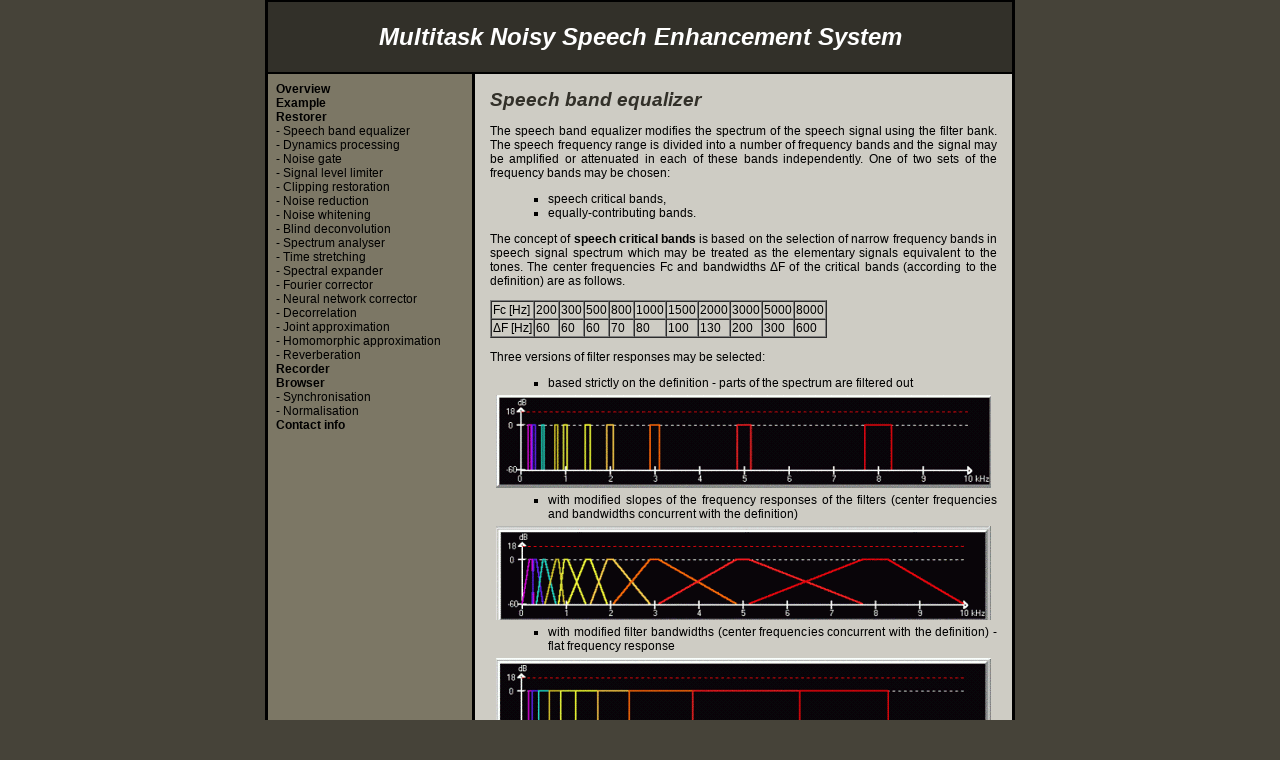

--- FILE ---
content_type: text/html
request_url: https://sound.eti.pg.gda.pl/denoise/speechband.html
body_size: 1858
content:
<!DOCTYPE HTML PUBLIC "-//W3C//DTD HTML 4.0 Transitional//EN">
<HTML>
<HEAD>
	<TITLE>Speech band equalizer</TITLE>
	<META http-equiv="content-type" content="text/html; charset=iso-8859-2">
	<LINK REL="STYLESHEET" TYPE="text/css" HREF="style.css">
</HEAD>

<BODY>

<TABLE WIDTH="750" ALIGN="CENTER" CELLSPACING="0" CELLPADDING="0" BORDER="0" 
	CLASS="maintab">

<TR HEIGHT="2">
<TD WIDTH="3"></TD>
<TD WIDTH="204"></TD>
<TD WIDTH="3"></TD>
<TD WIDTH="537"></TD>
<TD WIDTH="3"></TD>
</TR>

<TR HEIGHT="70">
<TD CLASS="tabramka"></TD>
<TD COLSPAN="3" CLASS="tabheader">
<P CLASS="header1">
Multitask Noisy Speech Enhancement System
<P CLASS="header2">
www.denoise.net
</TD>
<TD CLASS="tabramka"></TD>
</TR>

<TR HEIGHT="2"><TD COLSPAN="5"></TD></TR>

<TR VALIGN="top">
<TD CLASS="tabramka"></TD>

<TD CLASS="tabmenu">
<B><A CLASS="mn" HREF="main.html">Overview</A></B><BR>
<B><A CLASS="mn" HREF="example.html">Example</A></B><BR>
<B><A CLASS="mn" HREF="restorer.html">Restorer</A></B><BR>
- <A CLASS="mn" HREF="speechband.html">Speech band equalizer</A><BR>
- <A CLASS="mn" HREF="dynamics.html">Dynamics processing</A><BR>
- <A CLASS="mn" HREF="noisegate.html">Noise gate</A><BR>
- <A CLASS="mn" HREF="limiter.html">Signal level limiter</A><BR>
- <A CLASS="mn" HREF="clipping.html">Clipping restoration</A><BR>
- <A CLASS="mn" HREF="noise.html">Noise reduction</A><BR>
- <A CLASS="mn" HREF="whiten.html">Noise whitening</A><BR>
- <A CLASS="mn" HREF="deconv.html">Blind deconvolution</A><BR>
- <A CLASS="mn" HREF="spectrum.html">Spectrum analyser</A><BR>
- <A CLASS="mn" HREF="stretch.html">Time stretching</A><BR>
- <A CLASS="mn" HREF="expander.html">Spectral expander</A><BR>
- <A CLASS="mn" HREF="fourier.html">Fourier corrector</A><BR>
- <A CLASS="mn" HREF="neural.html">Neural network corrector</A><BR>
- <A CLASS="mn" HREF="decorrelation.html">Decorrelation</A><BR>
- <A CLASS="mn" HREF="jointap.html">Joint approximation</A><BR>
- <A CLASS="mn" HREF="homoap.html">Homomorphic approximation</A><BR>
- <A CLASS="mn" HREF="reverb.html">Reverberation</A><BR>
<B><A CLASS="mn" HREF="recorder.html">Recorder</A></B><BR>
<B><A CLASS="mn" HREF="browser.html">Browser</A></B><BR>
- <A CLASS="mn" HREF="synchro.html">Synchronisation</A><BR>
- <A CLASS="mn" HREF="normalise.html">Normalisation</A><BR>
<B><A CLASS="mn" HREF="contact.html">Contact info</A></B><BR>
</TD>

<TD CLASS="tabramka"></TD>
<TD CLASS="tabcontent">

<H1>Speech band equalizer</H1>

<P>The speech band equalizer modifies the spectrum of the speech signal using the filter bank. The speech frequency range is divided into a number of frequency bands and the signal may be amplified or attenuated in each of these bands independently. One of two sets of the frequency bands may be chosen:
<UL>
<LI>speech critical bands,
<LI>equally-contributing bands.
</UL>

<P>The concept of <B>speech critical bands</B> is based on the selection of narrow frequency bands in speech signal spectrum which may be treated as the elementary signals equivalent to the tones. The center frequencies Fc and bandwidths &Delta;F of the critical bands (according to the definition) are as follows.

<P>
<TABLE BORDER CELLSPACING=0>
<TR><TD>Fc [Hz]</TD><TD>200</TD><TD>300</TD><TD>500</TD><TD>800</TD><TD>1000</TD><TD>1500</TD><TD>2000</TD><TD>3000</TD><TD>5000</TD><TD>8000</TD></TR>
<TR><TD>&Delta;F [Hz]</TD><TD>60</TD><TD>60</TD><TD>60</TD><TD>70</TD><TD>80</TD><TD>100</TD><TD>130</TD><TD>200</TD><TD>300</TD><TD>600</TD></TR>
</TABLE>

<P>Three versions of filter responses may be selected:
<UL>
<LI>based strictly on the definition - parts of the spectrum are filtered out
</UL>
<DIV CLASS="c"><IMG SRC="img/speechb01.gif" WIDTH="495" HEIGHT="93" BORDER="0" ALT="" VSPACE="5"></DIV>

<UL>
<LI>with modified slopes of the frequency responses of the filters (center frequencies and bandwidths concurrent with the definition)
</UL>
<DIV CLASS="c"><IMG SRC="img/speechb02.gif" WIDTH="495" HEIGHT="94" BORDER="0" ALT="" VSPACE="5"></DIV>

<UL>
<LI>with modified filter bandwidths (center frequencies concurrent with the definition) - flat frequency response
</UL>
<DIV CLASS="c"><IMG SRC="img/speechb03.gif" WIDTH="495" HEIGHT="96" BORDER="0" ALT="" VSPACE="5"></DIV>

<P>The other method uses <B>equally-contributing bands</B> according to French and Steinberg. The frequency range of the speech signal is divided into 20 bands. Each of these bands equally contributes to the total speech intelligibility. The filter bank has flat frequency response in this method.
<DIV CLASS="c"><IMG SRC="img/speechb04.gif" WIDTH="495" HEIGHT="94" BORDER="0" ALT="" VSPACE="5"></DIV>
 

<P>The user selects one of the four methods of equalization in the window of equalizer module. The gain of each filter may be adjusted using the sliders (-90 dB to 24 dB) or entered directly using the keyboard. The current frequency responses of the filters are presented on the plot. The equalizer module works on-line - each change in filter bank settings is immediately applied and the user can hear the result. The settings of the filter bank may be saved as a preset and restored later.

<P CLASS="c"><IMG SRC="img/speechb05.gif" WIDTH="490" HEIGHT="428" BORDER="0" ALT="">

<P>It is recommended to use the filter bank with flat frequency response (equally-contributing bands or critical bands with modified bandwidth). Before the equalization, spectral analysis of the sound file should be performed in order to find the frequency bands containing the distortions (and to reduce filter gain in these bands during the equalization). 



</TD></TR>

<TR>
<TD COLSPAN="5" CLASS="footer">&copy; 2004 Multimedia Systems Department, Gdansk University of Technology and Air Force Academy in Deblin</TD>
</TR>

</TD></TABLE>


</BODY>
</HTML>


--- FILE ---
content_type: text/css
request_url: https://sound.eti.pg.gda.pl/denoise/style.css
body_size: 329
content:
BODY {
	background: #464339;
	font: 9pt Verdana,Arial,sans-serif;
	color: black;
	margin-top: 0;
	margin-bottom: 0;
	scrollbar-base-color: #464339;
}

TD, P, INPUT {
	font: 9pt Verdana,Arial,sans-serif;
	color: black;
}

H1 {
	font: italic bold 14pt Arial;
	color: #323029;
}

.maintab {
	background-color: black;
	table-layout: fixed;
}

.tabramka {
	background: black;
}

.tabmenu {
	background: #7C7765;
	padding: 8px;
}

.tabcontent {
	background: #CECCC4;
	padding: 15px;
	text-align: justify;
}

.tabheader {
	background: #323029;
}


A:LINK		{color: #464339;}
A:VISITED	{color: #7C7765;}
A:ACTIVE	{color: #323029;}
A:HOVER		{color: black;}

A:LINK.mn, A:VISITED.mn, A:ACTIVE.mn  {
	color: black;
	text-decoration: none;
}

A:HOVER.mn {
	color: black;
	background-color: #CECCC4;
	text-decoration: none;
}

UL {
	list-style-type: square;
	margin-top: 0pt;
	margin-bottom: 0pt;
	margin-left: 1.5em;
}

UL LI LI {
	list-style-type: disc;
}

.header1 {
	text-align: center;
	font: italic bold 18pt Arial;
	color: white;
}

.header2 {
	display: none;
	text-align: right;
	font: italic bold 12pt Arial;
	color: white;
	padding-right: 3em;
	margin-top: 5px;
}

.footer {
	color: #CECCC4;
	padding: 6px;
	font-size:8pt;
}

.c {
	text-align: center;
}

.tabout {
	background: #323029;
}

.tabin TD {
	background: #CECCC4;
}
